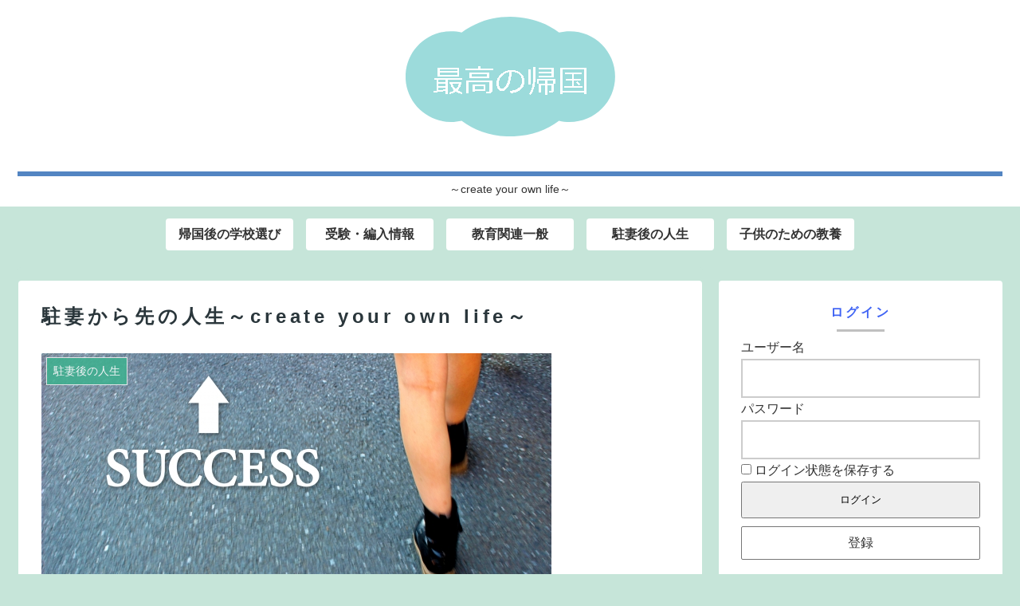

--- FILE ---
content_type: text/html; charset=UTF-8
request_url: https://saikou-kikoku.com/chuduma-sonogo/
body_size: 16575
content:
<!doctype html>
<html lang="ja">

<head>
    <!-- Global site tag (gtag.js) - Google Analytics -->
  <script async src="https://www.googletagmanager.com/gtag/js?id=UA-125876803-1"></script>
  <script>
    window.dataLayer = window.dataLayer || [];
    function gtag(){dataLayer.push(arguments);}
    gtag('js', new Date());

    gtag('config', 'UA-125876803-1');
  </script>
  <!-- /Global site tag (gtag.js) - Google Analytics -->
  
  
<meta charset="utf-8">
<!-- Google Search Console -->
<meta name="google-site-verification" content="9c7sIq32AhSwIhYqnphlLEzMmgX_0GTcuuyQieRTqFo" />
<!-- /Google Search Console -->

<meta http-equiv="X-UA-Compatible" content="IE=edge">

<meta name="HandheldFriendly" content="True">
<meta name="MobileOptimized" content="320">
<meta name="viewport" content="width=device-width, initial-scale=1"/>

<!-- Google Auto AdSense -->
<script>
  (adsbygoogle = window.adsbygoogle || []).push({
    google_ad_client: "",
    enable_page_level_ads: true
  });
</script>
<!-- End Google Auto AdSense -->


<title>駐妻から先の人生～create your own life～  |  最高の帰国</title>
<link rel='dns-prefetch' href='//cdnjs.cloudflare.com' />
<link rel='dns-prefetch' href='//b.st-hatena.com' />
<link rel='dns-prefetch' href='//maxcdn.bootstrapcdn.com' />
<link rel='dns-prefetch' href='//s.w.org' />
<link rel="alternate" type="application/rss+xml" title="最高の帰国 &raquo; フィード" href="https://saikou-kikoku.com/feed/" />
<link rel="alternate" type="application/rss+xml" title="最高の帰国 &raquo; コメントフィード" href="https://saikou-kikoku.com/comments/feed/" />
<link rel="alternate" type="application/rss+xml" title="最高の帰国 &raquo; 駐妻から先の人生～create your own life～ のコメントのフィード" href="https://saikou-kikoku.com/chuduma-sonogo/feed/" />
<!-- managing ads with Advanced Ads – https://wpadvancedads.com/ --><script>
					advanced_ads_ready=function(){var fns=[],listener,doc=typeof document==="object"&&document,hack=doc&&doc.documentElement.doScroll,domContentLoaded="DOMContentLoaded",loaded=doc&&(hack?/^loaded|^c/:/^loaded|^i|^c/).test(doc.readyState);if(!loaded&&doc){listener=function(){doc.removeEventListener(domContentLoaded,listener);window.removeEventListener("load",listener);loaded=1;while(listener=fns.shift())listener()};doc.addEventListener(domContentLoaded,listener);window.addEventListener("load",listener)}return function(fn){loaded?setTimeout(fn,0):fns.push(fn)}}();
			</script><link rel='stylesheet' id='cocoon-style-css'  href='https://saikou-kikoku.com/wp-content/themes/cocoon-master/style.css?ver=5.4.18&#038;fver=20190110053150' media='all' />
<link rel='stylesheet' id='font-awesome-style-css'  href='https://maxcdn.bootstrapcdn.com/font-awesome/4.7.0/css/font-awesome.min.css?ver=5.4.18' media='all' />
<link rel='stylesheet' id='icomoon-style-css'  href='https://saikou-kikoku.com/wp-content/themes/cocoon-master/webfonts/icomoon/style.css?ver=5.4.18&#038;fver=20190110053150' media='all' />
<link rel='stylesheet' id='baguettebox-style-css'  href='https://saikou-kikoku.com/wp-content/themes/cocoon-master/plugins/baguettebox/dist/baguetteBox.min.css?ver=5.4.18&#038;fver=20190110053150' media='all' />
<link rel='stylesheet' id='slick-theme-style-css'  href='https://saikou-kikoku.com/wp-content/themes/cocoon-master/plugins/slick/slick-theme.css?ver=5.4.18&#038;fver=20190110053150' media='all' />
<link rel='stylesheet' id='cocoon-skin-style-css'  href='https://saikou-kikoku.com/wp-content/themes/cocoon-master/skins/skin-ganchan12/style.css?ver=5.4.18&#038;fver=20190110053150' media='all' />
<style id='cocoon-skin-style-inline-css'>
@media screen and (max-width:480px){.page-body{font-size:14px}}.appeal{background-image:url(https://saikou-kikoku.com/wp-content/uploads/2018/10/2018-10-22_10h10_10.png)}.appeal .appeal-in{min-height:200px}.main{width:860px}.sidebar{width:356px}@media screen and (max-width:1242px){ .wrap{width:auto}.main,.sidebar,.sidebar-left .main,.sidebar-left .sidebar{margin:0 .5%}.main{width:67%}.sidebar{padding:0 10px;width:30%}.entry-card-thumb{width:38%}.entry-card-content{margin-left:40%}}body::after{content:url(https://saikou-kikoku.com/wp-content/themes/cocoon-master/lib/analytics/access.php?post_id=517&post_type=post);visibility:hidden;position:absolute;bottom:0;right:0;width:1px;height:1px;overflow:hidden} #toc-checkbox{display:none}.toc-content{visibility:hidden;  height:0;opacity:.2;transition:all .5s ease-out}#toc-checkbox:checked~.toc-content{ visibility:visible;padding-top:.6em;height:100%;opacity:1}.toc-title::after{content:'[開く]';margin-left:.5em;cursor:pointer;font-size:.8em}.toc-title:hover::after{text-decoration:underline}#toc-checkbox:checked+.toc-title::after{content:'[閉じる]'}
</style>
<link rel='stylesheet' id='cocoon-child-style-css'  href='https://saikou-kikoku.com/wp-content/themes/cocoon-child-master/style.css?ver=5.4.18&#038;fver=20181022013741' media='all' />
<link rel='stylesheet' id='wp-block-library-css'  href='https://saikou-kikoku.com/wp-includes/css/dist/block-library/style.min.css?ver=5.4.18&#038;fver=20200717062738' media='all' />
<link rel='stylesheet' id='bbp-default-css'  href='https://saikou-kikoku.com/wp-content/plugins/bbpress/templates/default/css/bbpress.css?ver=2.5.14-6684&#038;fver=20180707045625' media='screen' />
<link rel='stylesheet' id='dashicons-css'  href='https://saikou-kikoku.com/wp-includes/css/dashicons.min.css?ver=5.4.18&#038;fver=20210415035702' media='all' />
<link rel='stylesheet' id='bp-nouveau-css'  href='https://saikou-kikoku.com/wp-content/plugins/buddypress/bp-templates/bp-nouveau/css/buddypress.min.css?ver=4.1.0&#038;fver=20190110053041' media='screen' />
<link rel='stylesheet' id='contact-form-7-css'  href='https://saikou-kikoku.com/wp-content/plugins/contact-form-7/includes/css/styles.css?ver=5.1.1&#038;fver=20190110053044' media='all' />
<script src='https://saikou-kikoku.com/wp-includes/js/jquery/jquery.js?ver=1.12.4-wp&#038;fver=20200717062739'></script>
<script src='//cdnjs.cloudflare.com/ajax/libs/jquery-migrate/1.4.1/jquery-migrate.min.js?ver=1.4.1'></script>
<script src='https://saikou-kikoku.com/wp-content/plugins/buddypress/bp-core/js/widget-members.min.js?ver=4.1.0&#038;fver=20190110053041'></script>
<script src='https://saikou-kikoku.com/wp-content/plugins/buddypress/bp-core/js/jquery-query.min.js?ver=4.1.0&#038;fver=20190110053041'></script>
<script src='https://saikou-kikoku.com/wp-content/plugins/buddypress/bp-core/js/vendor/jquery-cookie.min.js?ver=4.1.0&#038;fver=20190110053041'></script>
<script src='https://saikou-kikoku.com/wp-content/plugins/buddypress/bp-core/js/vendor/jquery-scroll-to.min.js?ver=4.1.0&#038;fver=20190110053041'></script>
<script src='https://saikou-kikoku.com/wp-content/plugins/treeview-on-contents/js/jquery.treeview.js?ver=0.1.8&#038;fver=20180704043320'></script>
<link rel='shortlink' href='https://saikou-kikoku.com/?p=517' />

	<script>var ajaxurl = 'https://saikou-kikoku.com/wp-admin/admin-ajax.php';</script>

<script>
jQuery(document).ready(function() {});</script>
<!-- Cocoon site icon -->
<link rel="icon" href="https://saikou-kikoku.com/wp-content/themes/cocoon-master/images/site-icon32x32.png" sizes="32x32" />
<link rel="icon" href="https://saikou-kikoku.com/wp-content/themes/cocoon-master/images/site-icon192x192.png" sizes="192x192" />
<link rel="apple-touch-icon" href="https://saikou-kikoku.com/wp-content/themes/cocoon-master/images/site-icon180x180.png" />
<meta name="msapplication-TileImage" content="https://saikou-kikoku.com/wp-content/themes/cocoon-master/images/site-icon270x270.png" />
<!-- Cocoon canonical -->
<link rel="canonical" href="https://saikou-kikoku.com/chuduma-sonogo/">
<!-- Cocoon meta description -->
<meta name="description" content="帯同という人生の転機（帯同者は”妻”に限りませんがここでは便宜上帯同者を”駐妻”と表現しています。）海外転勤という家族にとっての大きな出来事。各人の置かれた状況はそれぞれですが駐在する本人よりも帯同する家族の方が人生ががらっと変わるのではな">
<!-- Cocoon meta keywords -->
<meta name="keywords" content="駐妻後の人生">
<!-- Cocoon JSON-LD -->
<script type="application/ld+json">
{
  "@context": "https://schema.org",
  "@type": "Article",
  "mainEntityOfPage":{
    "@type":"WebPage",
    "@id":"https://saikou-kikoku.com/chuduma-sonogo/"
  },
  "headline": "駐妻から先の人生～create your own life～",
  "image": {
    "@type": "ImageObject",
    "url": "https://saikou-kikoku.com/wp-content/uploads/2018/09/6f394efbdac3eec295b77f0faeb90a9b_s.jpg",
    "width": 696,
    "height": 464
  },
  "datePublished": "2018-09-04T13:21:56+09:00",
  "dateModified": "2018-09-05T02:39:02+09:00",
  "author": {
    "@type": "Person",
    "name": "kikko"
  },
  "publisher": {
    "@type": "Organization",
    "name": "最高の帰国",
    "logo": {
      "@type": "ImageObject",
      "url": "https://saikou-kikoku.com/wp-content/themes/cocoon-master/images/no-amp-logo.png",
      "width": 206,
      "height": 60
    }
  },
  "description": "帯同という人生の転機（帯同者は”妻”に限りませんがここでは便宜上帯同者を”駐妻”と表現しています。）海外転勤という家族にとっての大きな出来事。各人の置かれた状況はそれぞれですが駐在する本人よりも帯同する家族の方が人生ががらっと変わるのではな…"
}
</script><!-- OGP -->
<meta property="og:type" content="article">
<meta property="og:description" content="帯同という人生の転機（帯同者は”妻”に限りませんがここでは便宜上帯同者を”駐妻”と表現しています。）海外転勤という家族にとっての大きな出来事。各人の置かれた状況はそれぞれですが駐在する本人よりも帯同する家族の方が人生ががらっと変わるのではな">
<meta property="og:title" content="駐妻から先の人生～create your own life～">
<meta property="og:url" content="https://saikou-kikoku.com/chuduma-sonogo/">
<meta property="og:image" content="https://saikou-kikoku.com/wp-content/uploads/2018/09/6f394efbdac3eec295b77f0faeb90a9b_s.jpg">
<meta property="og:site_name" content="最高の帰国">
<meta property="og:locale" content="ja_JP">
<meta property="article:published_time" content="2018-09-04T13:21:56+09:00" />
<meta property="article:modified_time" content="2018-09-05T02:39:02+09:00" />
<meta property="article:section" content="駐妻後の人生">
<!-- /OGP -->
<!-- Twitter Card -->
<meta name="twitter:card" content="summary">
<meta name="twitter:description" content="帯同という人生の転機（帯同者は”妻”に限りませんがここでは便宜上帯同者を”駐妻”と表現しています。）海外転勤という家族にとっての大きな出来事。各人の置かれた状況はそれぞれですが駐在する本人よりも帯同する家族の方が人生ががらっと変わるのではな">
<meta name="twitter:title" content="駐妻から先の人生～create your own life～">
<meta name="twitter:url" content="https://saikou-kikoku.com/chuduma-sonogo/">
<meta name="twitter:image" content="https://saikou-kikoku.com/wp-content/uploads/2018/09/6f394efbdac3eec295b77f0faeb90a9b_s.jpg">
<meta name="twitter:domain" content="saikou-kikoku.com">
<!-- /Twitter Card -->
<style>.recentcomments a{display:inline !important;padding:0 !important;margin:0 !important;}</style>



<script async src="//pagead2.googlesyndication.com/pagead/js/adsbygoogle.js"></script>
<script>
  (adsbygoogle = window.adsbygoogle || []).push({
    google_ad_client: "ca-pub-5072239261204421",
    enable_page_level_ads: true
  });
</script></head>

<body class="bp-nouveau post-template-default single single-post postid-517 single-format-standard public-page page-body categoryid-27 ff-meiryo fz-16px fw-400 hlt-center-logo-wrap ect-vertical-card-3-wrap rect-entry-card-wrap no-scrollable-sidebar no-scrollable-main sidebar-right mblt-slide-in author-admin no-carousel mobile-button-slide-in no-mobile-sidebar no-js" itemscope itemtype="https://schema.org/WebPage">




<div id="container" class="container cf">
  <div id="header-container" class="header-container">
  <div class="header-container-in hlt-center-logo cl-slim">
    <header id="header" class="header cf" itemscope itemtype="https://schema.org/WPHeader">

      <div id="header-in" class="header-in wrap cf" itemscope itemtype="https://schema.org/WebSite">

        
        <div class="logo logo-header logo-image"><a href="https://saikou-kikoku.com" class="site-name site-name-text-link" itemprop="url"><span class="site-name-text" itemprop="name about"><img class="site-logo-image" src="https://saikou-kikoku.com/wp-content/uploads/2018/11/2018-11-05_13h35_02.png" alt="最高の帰国"></span></a></div>
        <div class="tagline" itemprop="alternativeHeadline">～create your own life～</div>

      </div>

    </header>

    <!-- Navigation -->
<nav id="navi" class="navi cf" itemscope itemtype="https://schema.org/SiteNavigationElement">
  <div id="navi-in" class="navi-in wrap cf">
    <ul id="menu-%e3%83%88%e3%83%83%e3%83%97%e3%83%a1%e3%83%8b%e3%83%a5%e3%83%bc" class="menu-header"><li id="menu-item-558" class="menu-item menu-item-type-taxonomy menu-item-object-category"><a href="https://saikou-kikoku.com/category/kikoku-gakkouerabi/"><div class="caption-wrap"><div class="item-label">帰国後の学校選び</div></div></a></li>
<li id="menu-item-557" class="menu-item menu-item-type-taxonomy menu-item-object-category"><a href="https://saikou-kikoku.com/category/jyuken-hennyu/"><div class="caption-wrap"><div class="item-label">受験・編入情報</div></div></a></li>
<li id="menu-item-369" class="menu-item menu-item-type-taxonomy menu-item-object-category"><a href="https://saikou-kikoku.com/category/sijyo-kyouiku/"><div class="caption-wrap"><div class="item-label">教育関連一般</div></div></a></li>
<li id="menu-item-523" class="menu-item menu-item-type-taxonomy menu-item-object-category current-post-ancestor current-menu-parent current-post-parent"><a href="https://saikou-kikoku.com/category/chuuduma-career/"><div class="caption-wrap"><div class="item-label">駐妻後の人生</div></div></a></li>
<li id="menu-item-797" class="menu-item menu-item-type-taxonomy menu-item-object-category"><a href="https://saikou-kikoku.com/category/kodomo-kyouyou/"><div class="caption-wrap"><div class="item-label">子供のための教養</div></div></a></li>
</ul>      </div><!-- /#navi-in -->
</nav>
<!-- /Navigation -->  </div><!-- /.header-container-in -->
</div><!-- /.header-container -->
  
  
  
  
  
  
  <div id="content" class="content cf">

    <div id="content-in" class="content-in wrap cf">

        <main id="main" class="main" itemscope itemtype="https://schema.org/Blog">

<article id="post-517" class="article post-517 post type-post status-publish format-standard has-post-thumbnail hentry category-chuuduma-career-post" itemscope="itemscope" itemprop="blogPost" itemtype="https://schema.org/BlogPosting">
  
      
      
      <header class="article-header entry-header">
        <h1 class="entry-title" itemprop="headline">
          駐妻から先の人生～create your own life～        </h1>

        
        
        <div class="eye-catch-wrap">
<figure class="eye-catch" itemprop="image" itemscope itemtype="https://schema.org/ImageObject">
  <img width="640" height="427" src="https://saikou-kikoku.com/wp-content/uploads/2018/09/6f394efbdac3eec295b77f0faeb90a9b_s.jpg" class="attachment-640x427 size-640x427 eye-catch-image wp-post-image" alt="" srcset="https://saikou-kikoku.com/wp-content/uploads/2018/09/6f394efbdac3eec295b77f0faeb90a9b_s.jpg 640w, https://saikou-kikoku.com/wp-content/uploads/2018/09/6f394efbdac3eec295b77f0faeb90a9b_s-300x200.jpg 300w, https://saikou-kikoku.com/wp-content/uploads/2018/09/6f394efbdac3eec295b77f0faeb90a9b_s-250x167.jpg 250w" sizes="(max-width: 640px) 100vw, 640px" />  <meta itemprop="url" content="https://saikou-kikoku.com/wp-content/uploads/2018/09/6f394efbdac3eec295b77f0faeb90a9b_s.jpg">
  <meta itemprop="width" content="640">
  <meta itemprop="height" content="427">
  <span class="cat-label cat-label-27">駐妻後の人生</span></figure>
</div>

        <div class="sns-share ss-col-6 ss-high-and-low-lc bc-brand-color sbc-hide ss-top">
  
  <div class="sns-share-buttons sns-buttons">
          <a href="https://twitter.com/intent/tweet?text=%E9%A7%90%E5%A6%BB%E3%81%8B%E3%82%89%E5%85%88%E3%81%AE%E4%BA%BA%E7%94%9F%EF%BD%9Ecreate+your+own+life%EF%BD%9E&amp;url=https%3A%2F%2Fsaikou-kikoku.com%2Fchuduma-sonogo%2F" class="share-button twitter-button twitter-share-button-sq" target="blank" rel="nofollow"><span class="social-icon icon-twitter"></span><span class="button-caption">Twitter</span><span class="share-count twitter-share-count"></span></a>
    
          <a href="//www.facebook.com/sharer/sharer.php?u=https%3A%2F%2Fsaikou-kikoku.com%2Fchuduma-sonogo%2F&amp;t=%E9%A7%90%E5%A6%BB%E3%81%8B%E3%82%89%E5%85%88%E3%81%AE%E4%BA%BA%E7%94%9F%EF%BD%9Ecreate+your+own+life%EF%BD%9E" class="share-button facebook-button facebook-share-button-sq" target="blank" rel="nofollow"><span class="social-icon icon-facebook"></span><span class="button-caption">Facebook</span><span class="share-count facebook-share-count"></span></a>
    
          <a href="//b.hatena.ne.jp/entry/s/saikou-kikoku.com/chuduma-sonogo/" class="share-button hatebu-button hatena-bookmark-button hatebu-share-button-sq" data-hatena-bookmark-layout="simple" title="駐妻から先の人生～create your own life～" target="blank" rel="nofollow"><span class="social-icon icon-hatena"></span><span class="button-caption">はてブ</span><span class="share-count hatebu-share-count"></span></a>
    
          <a href="//plus.google.com/share?url=https%3A%2F%2Fsaikou-kikoku.com%2Fchuduma-sonogo%2F" onclick="javascript:window.open(this.href, '', 'menubar=no,toolbar=no,resizable=yes,scrollbars=yes,height=600,width=600');return false;" class="share-button google-plus-button google-plus-share-button-sq" target="blank" rel="nofollow"><span class="social-icon icon-googleplus"></span><span class="button-caption">Google+</span><span class="share-count googleplus-share-count"></span></a>
    
          <a href="//getpocket.com/edit?url=https://saikou-kikoku.com/chuduma-sonogo/" class="share-button pocket-button pocket-share-button-sq" target="blank" rel="nofollow"><span class="social-icon icon-pocket"></span><span class="button-caption">Pocket</span><span class="share-count pocket-share-count"></span></a>
    
          <a href="//timeline.line.me/social-plugin/share?url=https%3A%2F%2Fsaikou-kikoku.com%2Fchuduma-sonogo%2F" class="share-button line-button line-share-button-sq" target="_blank" rel="nofollow"><span class="social-icon icon-line"></span><span class="button-caption">LINE</span><span class="share-count line-share-count"></span></a>
    
    
    
  </div><!-- /.sns-share-buttons -->

</div><!-- /.sns-share -->


        <div class="date-tags">
  <span class="post-date"><time class="entry-date date published" datetime="2018-09-04T13:21:56+09:00" itemprop="datePublished">2018.09.04</time></span><span class="post-update"><time class="entry-date date updated" datetime="2018-09-05T02:39:02+09:00" itemprop="dateModified">2018.09.05</time></span>
  </div>

         
        
        
      </header>

      <div class="entry-content cf" itemprop="mainEntityOfPage">
      <p>&nbsp;</p>



  <div class="toc tnt-number toc-center border-element"><input type="checkbox" id="toc-checkbox" checked><label class="toc-title" for="toc-checkbox">目次</label>
    <div class="toc-content">
    <ol class="toc-list open"><li><a href="#toc1" tabindex="0">帯同という人生の転機</a></li><li><a href="#toc2" tabindex="0">帯同者（駐妻）の今</a></li><li><a href="#toc3" tabindex="0"> 駐妻後の自分の人生を想像（創造）する</a></li></ol>
    </div>
  </div>

<h2><span id="toc1">帯同という人生の転機</span></h2>
<div>（帯同者は”妻”に限りませんがここでは便宜上帯同者を”駐妻”と表現しています。）</div>
<div></div>
<p>海外転勤という家族にとっての大きな出来事。</p>
<p>各人の置かれた状況はそれぞれですが駐在する本人よりも</p>
<p>帯同する家族の方が人生ががらっと変わるのではないでしょうか。</p>
<p>&nbsp;</p>
<p>子供は学校を変わらなければなりません。</p>
<p>もし現地校に通うのであれば言葉がまるでわからない環境にたった一人で放り込まれます。</p>
<p>文化も考え方も全て初めて触れるもの。</p>
<p>まさに青天の霹靂。</p>
<p>&nbsp;</p>
<p>帯同者は自分自身も慣れない土地でゼロから生活をスタートさせる必要があります。</p>
<p>何せ駐在者本人は多忙。</p>
<p>知り合い作りから、子供がいれば学校や医療関係などの情報収集から手続きまでやる必要があります。</p>
<p>&nbsp;</p>
<p>そして仕事をしていたら休職が認められる、もしくは駐在先でも勤務を継続できるという方以外は</p>
<p>退職しなければならない</p>
<p>何らかの形でキャリアが中断されてしまう</p>
<p>という状況になるでしょう。</p>
<p>&nbsp;</p>
<p><strong>駐在者本人は従来の仕事の延長ですが</strong></p>
<p><strong>帯同者は全てが変わります。</strong></p>
<p>&nbsp;</p>
<h2><span id="toc2">帯同者（駐妻）の今</span></h2>
<p>&nbsp;</p>
<p>”駐妻”と検索すると</p>
<p>いじめ</p>
<p>カースト</p>
<p>マウンティング</p>
<p>うつ</p>
<p>不安</p>
<p>孤独</p>
<p>・・・などというネガティブなものから</p>
<p>セレブ</p>
<p>最高</p>
<p>楽しい</p>
<p>・・・といったものまで様々なワードがヒットします</p>
<p>&nbsp;</p>
<p>実際に駐在に帯同されている方はどのように感じていらっしゃるのでしょうか？</p>
<p>住んでいる地域、所属する会社や友達付き合いの輪にもよると思います。</p>
<p>しかし、上に挙げたものはあまりピンとこないというのが筆者の感想です。</p>
<p>&nbsp;</p>
<p>現地の方との交流を積極的に図る方</p>
<p>自身の趣味や学びを深める方</p>
<p>資格を取る方</p>
<p>仕事をしている方</p>
<p>&nbsp;</p>
<p>今の時代を象徴するように帯同者の駐在期間の過ごし方も多様です。</p>
<p>&nbsp;</p>
<p>”駐妻”ーこの響きから連想される一昔前のステレオタイプのイメージ</p>
<p>優雅にランチしておしゃべりしてテニスやゴルフを楽しんで毎日楽しく暮らしている</p>
<p>というものではなくなっています。</p>
<p>&nbsp;</p>
<p>こういったワードの他にヒットした中で多く見られたのが</p>
<p>帰国後　再就職</p>
<p>仕事　仕事したい</p>
<p>留学</p>
<p>副業</p>
<p>フリーランス</p>
<p>起業</p>
<p>・・・という仕事にまつわるものでした。</p>
<p>&nbsp;</p>
<p>まさに、時代を象徴しています。</p>
<p>外国にいたとしても働きたいという希望を今は我慢する必要がないのです。</p>
<p>それは個人の能力であったり、リモートワークを可能な物とする現代の技術のおかげです。</p>
<p>労働の形は様々。</p>
<p>アイディア次第。</p>
<p>海外にいる、ということがむしろ強みになることがあるのです。</p>
<h2><span id="toc3"> 駐妻後の自分の人生を想像（創造）する</span></h2>
<p><strong>駐妻でいる時間はいつか終わります。</strong></p>
<p>&nbsp;</p>
<p>いつか日本に帰り駐在前のように、それまで海外で暮らしていたことがまるで夢だったかのように、日本での暮らしにまた馴染んでいきます。</p>
<p>&nbsp;</p>
<p>今を楽しむこと。</p>
<p>海外で生活するという稀有な時間を大切に過ごす。</p>
<p>それと同時に、自分の将来の為の種を蒔く。</p>
<p>そんなふうに駐在期間を過ごせたらその後の人生が少し変わってくるかもしれません。</p>
<p><strong>駐妻後の人生を自分の手で創り出す。</strong></p>
<p>そのお手伝いとなるような情報を提供できたら、という思いでかつて帯同の為に離職した筆者は</p>
<p>サイト作りに取り組んでいます。</p>
<p>&nbsp;</p>
<p>今後は駐在期間中にできる学び、仕事、実際に帰国された元駐妻の体験談、求人例などを</p>
<p>掲載していきたいと思っています。</p>
<p>&nbsp;</p>
<p>質問・相談、リクエストなどお気軽にお寄せください。</p>
<p>また、皆様からの情報、インタビューに応じて下さる方も大歓迎です。</p>
<p>どうぞお気軽にご連絡ください。</p>
      </div>

      
      <footer class="article-footer entry-footer">

        
        
        <div class="entry-categories-tags ctdt-two-rows">
  <div class="entry-categories"><a class="cat-link cat-link-27" href="https://saikou-kikoku.com/category/chuuduma-career/">駐妻後の人生</a></div>
  <div class="entry-tags"></div>
</div>
        
        
        
        
        <div class="sns-share ss-col-6 bc-brand-color sbc-hide ss-bottom">
      <div class="sns-share-message">シェアする</div>
  
  <div class="sns-share-buttons sns-buttons">
          <a href="https://twitter.com/intent/tweet?text=%E9%A7%90%E5%A6%BB%E3%81%8B%E3%82%89%E5%85%88%E3%81%AE%E4%BA%BA%E7%94%9F%EF%BD%9Ecreate+your+own+life%EF%BD%9E&amp;url=https%3A%2F%2Fsaikou-kikoku.com%2Fchuduma-sonogo%2F" class="share-button twitter-button twitter-share-button-sq" target="blank" rel="nofollow"><span class="social-icon icon-twitter"></span><span class="button-caption">Twitter</span><span class="share-count twitter-share-count"></span></a>
    
          <a href="//www.facebook.com/sharer/sharer.php?u=https%3A%2F%2Fsaikou-kikoku.com%2Fchuduma-sonogo%2F&amp;t=%E9%A7%90%E5%A6%BB%E3%81%8B%E3%82%89%E5%85%88%E3%81%AE%E4%BA%BA%E7%94%9F%EF%BD%9Ecreate+your+own+life%EF%BD%9E" class="share-button facebook-button facebook-share-button-sq" target="blank" rel="nofollow"><span class="social-icon icon-facebook"></span><span class="button-caption">Facebook</span><span class="share-count facebook-share-count"></span></a>
    
          <a href="//b.hatena.ne.jp/entry/s/saikou-kikoku.com/chuduma-sonogo/" class="share-button hatebu-button hatena-bookmark-button hatebu-share-button-sq" data-hatena-bookmark-layout="simple" title="駐妻から先の人生～create your own life～" target="blank" rel="nofollow"><span class="social-icon icon-hatena"></span><span class="button-caption">はてブ</span><span class="share-count hatebu-share-count"></span></a>
    
          <a href="//plus.google.com/share?url=https%3A%2F%2Fsaikou-kikoku.com%2Fchuduma-sonogo%2F" onclick="javascript:window.open(this.href, '', 'menubar=no,toolbar=no,resizable=yes,scrollbars=yes,height=600,width=600');return false;" class="share-button google-plus-button google-plus-share-button-sq" target="blank" rel="nofollow"><span class="social-icon icon-googleplus"></span><span class="button-caption">Google+</span><span class="share-count googleplus-share-count"></span></a>
    
          <a href="//getpocket.com/edit?url=https://saikou-kikoku.com/chuduma-sonogo/" class="share-button pocket-button pocket-share-button-sq" target="blank" rel="nofollow"><span class="social-icon icon-pocket"></span><span class="button-caption">Pocket</span><span class="share-count pocket-share-count"></span></a>
    
          <a href="//timeline.line.me/social-plugin/share?url=https%3A%2F%2Fsaikou-kikoku.com%2Fchuduma-sonogo%2F" class="share-button line-button line-share-button-sq" target="_blank" rel="nofollow"><span class="social-icon icon-line"></span><span class="button-caption">LINE</span><span class="share-count line-share-count"></span></a>
    
    
    
  </div><!-- /.sns-share-buttons -->

</div><!-- /.sns-share -->

        
        
        
        
        <div class="footer-meta">
  <div class="author-info">
    <a href="https://saikou-kikoku.com/author/kikko/" class="author-link">
      <span class="post-author vcard author" itemprop="editor author creator copyrightHolder" itemscope itemtype="https://schema.org/Person">
        <span class="author-name fn" itemprop="name">kikko</span>
      </span>
    </a>
  </div>
</div>
        <!-- publisher設定 -->
                <div class="publisher" itemprop="publisher" itemscope itemtype="https://schema.org/Organization">
            <div itemprop="logo" itemscope itemtype="https://schema.org/ImageObject">
              <img src="https://saikou-kikoku.com/wp-content/themes/cocoon-master/images/no-amp-logo.png" width="206" height="60" alt="">
              <meta itemprop="url" content="https://saikou-kikoku.com/wp-content/themes/cocoon-master/images/no-amp-logo.png">
              <meta itemprop="width" content="206">
              <meta itemprop="height" content="60">
            </div>
            <div itemprop="name">最高の帰国</div>
        </div>
      </footer>

    </article>


<div class="under-entry-content">
  <aside id="related-entries" class="related-entries rect-entry-card">
  <h2 class="related-entry-heading">
    <span class="related-entry-main-heading main-caption">
      関連記事    </span>
      </h2>
  <div class="related-list">
           <a href="https://saikou-kikoku.com/uopeople-shufu-gakusei/" class="related-entry-card-wrap a-wrap border-element cf" title="もうすぐ英語コース終了！【University of the People】主婦＋学生になって起きた変化や雑事">
<article class="related-entry-card e-card cf">

  <figure class="related-entry-card-thumb card-thumb e-card-thumb">
        <img width="160" height="90" src="https://saikou-kikoku.com/wp-content/uploads/2019/05/eng-course-160x90.jpg" class="related-entry-card-thumb-image card-thumb-image wp-post-image" alt="" srcset="https://saikou-kikoku.com/wp-content/uploads/2019/05/eng-course-160x90.jpg 160w, https://saikou-kikoku.com/wp-content/uploads/2019/05/eng-course-120x68.jpg 120w, https://saikou-kikoku.com/wp-content/uploads/2019/05/eng-course-320x180.jpg 320w, https://saikou-kikoku.com/wp-content/uploads/2019/05/eng-course-250x141.jpg 250w" sizes="(max-width: 160px) 100vw, 160px" />        <span class="cat-label cat-label-27">駐妻後の人生</span>  </figure><!-- /.related-entry-thumb -->

  <div class="related-entry-card-content card-content e-card-content">
    <h3 class="related-entry-card-title card-title e-card-title">
      もうすぐ英語コース終了！【University of the People】主婦＋学生になって起きた変化や雑事    </h3>
        <div class="related-entry-card-snippet card-snippet e-card-snippet">
      全9週間の英語コースも残すところあと一週間＋最終試験となりました。

長かったような短かったような。

ちょっとこの辺りでコース期間を通して感じたことなどを振り返ってみたいと思います。
コース期間を通しての自分の変化
コース開始...    </div>
        <div class="related-entry-card-meta card-meta e-card-meta">
      <div class="related-entry-card-info e-card-info">
                  <span class="post-date">2019.05.31</span>
                              </div>
    </div>

  </div><!-- /.related-entry-card-content -->



</article><!-- /.related-entry-card -->
</a><!-- /.related-entry-card-wrap -->
       <a href="https://saikou-kikoku.com/uopeople-level-nihonjin/" class="related-entry-card-wrap a-wrap border-element cf" title="【英語ネイティブでも過酷！】UoPeople　本コース開始から2週間経過してみて～どんな人に向いているのか、英語ほどほどの日本人の感想">
<article class="related-entry-card e-card cf">

  <figure class="related-entry-card-thumb card-thumb e-card-thumb">
        <img width="160" height="90" src="https://saikou-kikoku.com/wp-content/uploads/2019/07/dark-160x90.jpg" class="related-entry-card-thumb-image card-thumb-image wp-post-image" alt="" srcset="https://saikou-kikoku.com/wp-content/uploads/2019/07/dark-160x90.jpg 160w, https://saikou-kikoku.com/wp-content/uploads/2019/07/dark-120x68.jpg 120w, https://saikou-kikoku.com/wp-content/uploads/2019/07/dark-320x180.jpg 320w, https://saikou-kikoku.com/wp-content/uploads/2019/07/dark-250x141.jpg 250w" sizes="(max-width: 160px) 100vw, 160px" />        <span class="cat-label cat-label-27">駐妻後の人生</span>  </figure><!-- /.related-entry-thumb -->

  <div class="related-entry-card-content card-content e-card-content">
    <h3 class="related-entry-card-title card-title e-card-title">
      【英語ネイティブでも過酷！】UoPeople　本コース開始から2週間経過してみて～どんな人に向いているのか、英語ほどほどの日本人の感想    </h3>
        <div class="related-entry-card-snippet card-snippet e-card-snippet">
      少し更新が途絶えてしまいました。

というのも現在受講しているUoPeopleの本コースが始まり、課題がものすごく大変で毎日深夜まで勉強している為です。

英語のコースを受けてなんだか少し自信がついてしまったものだから本コースも何と...    </div>
        <div class="related-entry-card-meta card-meta e-card-meta">
      <div class="related-entry-card-info e-card-info">
                  <span class="post-date">2019.07.07</span>
                              </div>
    </div>

  </div><!-- /.related-entry-card-content -->



</article><!-- /.related-entry-card -->
</a><!-- /.related-entry-card-wrap -->
       <a href="https://saikou-kikoku.com/chuzuma-benkyou/" class="related-entry-card-wrap a-wrap border-element cf" title="駐妻も勉強&#x2049;もう一度大学生&#x2049;">
<article class="related-entry-card e-card cf">

  <figure class="related-entry-card-thumb card-thumb e-card-thumb">
        <img width="160" height="90" src="https://saikou-kikoku.com/wp-content/uploads/2018/10/rawpixel-715687-unsplash-2-160x90.jpg" class="related-entry-card-thumb-image card-thumb-image wp-post-image" alt="" srcset="https://saikou-kikoku.com/wp-content/uploads/2018/10/rawpixel-715687-unsplash-2-160x90.jpg 160w, https://saikou-kikoku.com/wp-content/uploads/2018/10/rawpixel-715687-unsplash-2-120x67.jpg 120w, https://saikou-kikoku.com/wp-content/uploads/2018/10/rawpixel-715687-unsplash-2-320x180.jpg 320w, https://saikou-kikoku.com/wp-content/uploads/2018/10/rawpixel-715687-unsplash-2-250x141.jpg 250w" sizes="(max-width: 160px) 100vw, 160px" />        <span class="cat-label cat-label-27">駐妻後の人生</span>  </figure><!-- /.related-entry-thumb -->

  <div class="related-entry-card-content card-content e-card-content">
    <h3 class="related-entry-card-title card-title e-card-title">
      駐妻も勉強&#x2049;もう一度大学生&#x2049;    </h3>
        <div class="related-entry-card-snippet card-snippet e-card-snippet">
      駐在中で時間のある方。

何をして過ごされていますか？

家事・子供の送迎や習い事・自身の趣味の時間・友人との時間

様々あると思います。そして不思議なほど一日があっという間にすぎていませんか？

え！もうクリスマスなの&amp;#...    </div>
        <div class="related-entry-card-meta card-meta e-card-meta">
      <div class="related-entry-card-info e-card-info">
                  <span class="post-date">2018.10.26</span>
                              </div>
    </div>

  </div><!-- /.related-entry-card-content -->



</article><!-- /.related-entry-card -->
</a><!-- /.related-entry-card-wrap -->
       <a href="https://saikou-kikoku.com/university-of-the-people-blog-kansou/" class="related-entry-card-wrap a-wrap border-element cf" title="【コース修了率○○％&#x203c;】University of the People オンライン大学・本コース第一弾を乗り越えてみた実感と感想">
<article class="related-entry-card e-card cf">

  <figure class="related-entry-card-thumb card-thumb e-card-thumb">
        <img width="160" height="90" src="https://saikou-kikoku.com/wp-content/uploads/2019/08/wil-stewart-UErWoQEoMrc-unsplash-160x90.jpg" class="related-entry-card-thumb-image card-thumb-image wp-post-image" alt="" srcset="https://saikou-kikoku.com/wp-content/uploads/2019/08/wil-stewart-UErWoQEoMrc-unsplash-160x90.jpg 160w, https://saikou-kikoku.com/wp-content/uploads/2019/08/wil-stewart-UErWoQEoMrc-unsplash-120x68.jpg 120w, https://saikou-kikoku.com/wp-content/uploads/2019/08/wil-stewart-UErWoQEoMrc-unsplash-320x180.jpg 320w, https://saikou-kikoku.com/wp-content/uploads/2019/08/wil-stewart-UErWoQEoMrc-unsplash-250x141.jpg 250w" sizes="(max-width: 160px) 100vw, 160px" />        <span class="cat-label cat-label-27">駐妻後の人生</span>  </figure><!-- /.related-entry-thumb -->

  <div class="related-entry-card-content card-content e-card-content">
    <h3 class="related-entry-card-title card-title e-card-title">
      【コース修了率○○％&#x203c;】University of the People オンライン大学・本コース第一弾を乗り越えてみた実感と感想    </h3>
        <div class="related-entry-card-snippet card-snippet e-card-snippet">
      なんとか無事に単位を取得することができました。

さんざん苦労しながら取り組んだ本コース。

毎日深夜まで勉強しました。旅行中PCとテキストを持っていき夜は勉強していました。

大学で論文を書いた時以上に時間と労力を使った気がし...    </div>
        <div class="related-entry-card-meta card-meta e-card-meta">
      <div class="related-entry-card-info e-card-info">
                  <span class="post-date">2019.08.28</span>
                              </div>
    </div>

  </div><!-- /.related-entry-card-content -->



</article><!-- /.related-entry-card -->
</a><!-- /.related-entry-card-wrap -->
       <a href="https://saikou-kikoku.com/uopeople-blog/" class="related-entry-card-wrap a-wrap border-element cf" title="いつの間にか【大学院生になりました】University of the People">
<article class="related-entry-card e-card cf">

  <figure class="related-entry-card-thumb card-thumb e-card-thumb">
        <img width="160" height="90" src="https://saikou-kikoku.com/wp-content/uploads/2019/04/uopblog-160x90.jpg" class="related-entry-card-thumb-image card-thumb-image wp-post-image" alt="" srcset="https://saikou-kikoku.com/wp-content/uploads/2019/04/uopblog-160x90.jpg 160w, https://saikou-kikoku.com/wp-content/uploads/2019/04/uopblog-120x68.jpg 120w, https://saikou-kikoku.com/wp-content/uploads/2019/04/uopblog-320x180.jpg 320w, https://saikou-kikoku.com/wp-content/uploads/2019/04/uopblog-250x141.jpg 250w" sizes="(max-width: 160px) 100vw, 160px" />        <span class="cat-label cat-label-27">駐妻後の人生</span>  </figure><!-- /.related-entry-thumb -->

  <div class="related-entry-card-content card-content e-card-content">
    <h3 class="related-entry-card-title card-title e-card-title">
      いつの間にか【大学院生になりました】University of the People    </h3>
        <div class="related-entry-card-snippet card-snippet e-card-snippet">
      以前にこちらの記事にてご紹介しましたUniversity of the People、ご紹介するにとどまらず勢い余って自分が申し込んでしまいました(;&#039;∀&#039;)



そして現在3週間のオリエンテーションを終えて英語のコースが始まり2...    </div>
        <div class="related-entry-card-meta card-meta e-card-meta">
      <div class="related-entry-card-info e-card-info">
                  <span class="post-date">2019.04.19</span>
                              </div>
    </div>

  </div><!-- /.related-entry-card-content -->



</article><!-- /.related-entry-card -->
</a><!-- /.related-entry-card-wrap -->
       <a href="https://saikou-kikoku.com/%e4%b8%96%e7%95%8c%e5%90%84%e5%9b%bd%e3%81%8b%e3%82%89%e6%9d%a5%e3%81%9f%e3%81%9f%e3%81%8f%e3%81%be%e3%81%97%e3%81%84%e9%a7%90%e5%a6%bb%ef%bc%8f%e3%83%9e%e3%83%9e%e3%81%9f%e3%81%a1%e3%82%92%e8%a6%8b/" class="related-entry-card-wrap a-wrap border-element cf" title="世界各国から来たたくましい駐妻／ママたちを見て思う事">
<article class="related-entry-card e-card cf">

  <figure class="related-entry-card-thumb card-thumb e-card-thumb">
        <img width="160" height="90" src="https://saikou-kikoku.com/wp-content/uploads/2019/01/tulip2-160x90.jpg" class="related-entry-card-thumb-image card-thumb-image wp-post-image" alt="" srcset="https://saikou-kikoku.com/wp-content/uploads/2019/01/tulip2-160x90.jpg 160w, https://saikou-kikoku.com/wp-content/uploads/2019/01/tulip2-300x168.jpg 300w, https://saikou-kikoku.com/wp-content/uploads/2019/01/tulip2-120x68.jpg 120w, https://saikou-kikoku.com/wp-content/uploads/2019/01/tulip2-320x180.jpg 320w, https://saikou-kikoku.com/wp-content/uploads/2019/01/tulip2-250x141.jpg 250w, https://saikou-kikoku.com/wp-content/uploads/2019/01/tulip2.jpg 666w" sizes="(max-width: 160px) 100vw, 160px" />        <span class="cat-label cat-label-27">駐妻後の人生</span>  </figure><!-- /.related-entry-thumb -->

  <div class="related-entry-card-content card-content e-card-content">
    <h3 class="related-entry-card-title card-title e-card-title">
      世界各国から来たたくましい駐妻／ママたちを見て思う事    </h3>
        <div class="related-entry-card-snippet card-snippet e-card-snippet">
      今回の記事は筆者の個人的な話になりますが、もしよろしければお付き合いください。
世界から集まったママたちの実態
筆者の周りには世界各国様々な場所から来た人たちが多くいます。移住している人もいますし、同じように駐在できている人たちもいます...    </div>
        <div class="related-entry-card-meta card-meta e-card-meta">
      <div class="related-entry-card-info e-card-info">
                  <span class="post-date">2019.01.11</span>
                              </div>
    </div>

  </div><!-- /.related-entry-card-content -->



</article><!-- /.related-entry-card -->
</a><!-- /.related-entry-card-wrap -->
  
    </div>
</aside>

  
  
  <div id="pager-post-navi" class="pager-post-navi post-navi-default cf">
<a href="https://saikou-kikoku.com/taiken-nyugaku/" title="する？しない？してほしくない？迷惑？一時帰国中の体験入学、どうしよう" class="prev-post a-wrap border-element cf">
        <figure class="prev-post-thumb card-thumb"><img width="120" height="67" src="https://saikou-kikoku.com/wp-content/uploads/2018/07/gakkou-gazou-1-120x67.jpg" class="attachment-thumb120 size-thumb120 wp-post-image" alt="" srcset="https://saikou-kikoku.com/wp-content/uploads/2018/07/gakkou-gazou-1-120x67.jpg 120w, https://saikou-kikoku.com/wp-content/uploads/2018/07/gakkou-gazou-1-250x141.jpg 250w, https://saikou-kikoku.com/wp-content/uploads/2018/07/gakkou-gazou-1-160x90.jpg 160w, https://saikou-kikoku.com/wp-content/uploads/2018/07/gakkou-gazou-1-320x180.jpg 320w" sizes="(max-width: 120px) 100vw, 120px" /></figure>
        <div class="prev-post-title">する？しない？してほしくない？迷惑？一時帰国中の体験入学、どうしよう</div></a><a href="https://saikou-kikoku.com/ib-baccalaureate/" title="”IB（International Baccalaureate)”バカロレアに興味はありますか？ーその教育内容や資格とは" class="next-post a-wrap cf">
        <figure class="next-post-thumb card-thumb">
        <img width="120" height="67" src="https://saikou-kikoku.com/wp-content/uploads/2018/09/バカロレア-120x67.jpg" class="attachment-thumb120 size-thumb120 wp-post-image" alt="" srcset="https://saikou-kikoku.com/wp-content/uploads/2018/09/バカロレア-120x67.jpg 120w, https://saikou-kikoku.com/wp-content/uploads/2018/09/バカロレア-250x141.jpg 250w, https://saikou-kikoku.com/wp-content/uploads/2018/09/バカロレア-160x90.jpg 160w, https://saikou-kikoku.com/wp-content/uploads/2018/09/バカロレア-320x180.jpg 320w" sizes="(max-width: 120px) 100vw, 120px" /></figure>
<div class="next-post-title">”IB（International Baccalaureate)”バカロレアに興味はありますか？ーその教育内容や資格とは</div></a></div><!-- /.pager-post-navi -->

  <!-- comment area -->
<div id="comment-area" class="comment-area">
  <section class="comment-list">
    <h2 id="comments" class="comment-title">
      コメント          </h2>

      </section>
  <aside class="comment-form">	<div id="respond" class="comment-respond">
		<h3 id="reply-title" class="comment-reply-title">コメントをどうぞ <small><a rel="nofollow" id="cancel-comment-reply-link" href="/chuduma-sonogo/#respond" style="display:none;">コメントをキャンセル</a></small></h3><form action="https://saikou-kikoku.com/wp-comments-post.php" method="post" id="commentform" class="comment-form"><p class="comment-notes"><span id="email-notes">メールアドレスが公開されることはありません。</span> <span class="required">*</span> が付いている欄は必須項目です</p><p class="comment-form-comment"><label for="comment">コメント</label> <textarea id="comment" name="comment" cols="45" rows="8" maxlength="65525" required="required"></textarea></p><p class="comment-form-author"><label for="author">名前 <span class="required">*</span></label> <input id="author" name="author" type="text" value="" size="30" maxlength="245" required='required' /></p>
<p class="comment-form-email"><label for="email">メール <span class="required">*</span></label> <input id="email" name="email" type="text" value="" size="30" maxlength="100" aria-describedby="email-notes" required='required' /></p>
<p class="comment-form-url"><label for="url">サイト</label> <input id="url" name="url" type="text" value="" size="30" maxlength="200" /></p>
<p class="comment-form-cookies-consent"><input id="wp-comment-cookies-consent" name="wp-comment-cookies-consent" type="checkbox" value="yes" /> <label for="wp-comment-cookies-consent">次回のコメントで使用するためブラウザーに自分の名前、メールアドレス、サイトを保存する。</label></p>
<p><img src="https://saikou-kikoku.com/wp-content/plugins/siteguard/really-simple-captcha/tmp/2127278542.png" alt="CAPTCHA"></p><p><label for="siteguard_captcha">上に表示された文字を入力してください。</label><br /><input type="text" name="siteguard_captcha" id="siteguard_captcha" class="input" value="" size="10" aria-required="true" /><input type="hidden" name="siteguard_captcha_prefix" id="siteguard_captcha_prefix" value="2127278542" /></p><p class="form-submit"><input name="submit" type="submit" id="submit" class="submit" value="コメントを送信" /> <input type='hidden' name='comment_post_ID' value='517' id='comment_post_ID' />
<input type='hidden' name='comment_parent' id='comment_parent' value='0' />
</p><p style="display: none;"><input type="hidden" id="akismet_comment_nonce" name="akismet_comment_nonce" value="70fa0955d1" /></p><p style="display: none;"><input type="hidden" id="ak_js" name="ak_js" value="181"/></p></form>	</div><!-- #respond -->
	</aside></div><!-- /.comment area -->


  
</div>

<div id="breadcrumb" class="breadcrumb breadcrumb-category sbp-main-bottom" itemscope itemtype="https://schema.org/BreadcrumbList"><div class="breadcrumb-home" itemscope itemtype="https://schema.org/ListItem" itemprop="itemListElement"><span class="fa fa-home fa-fw"></span><a href="https://saikou-kikoku.com" itemprop="item"><span itemprop="name">ホーム</span></a><meta itemprop="position" content="1" /><span class="sp"><span class="fa fa-angle-right"></span></span></div><div class="breadcrumb-item" itemscope itemtype="https://schema.org/ListItem" itemprop="itemListElement"><span class="fa fa-folder fa-fw"></span><a href="https://saikou-kikoku.com/category/chuuduma-career/" itemprop="item"><span itemprop="name">駐妻後の人生</span></a><meta itemprop="position" content="2" /></div></div><!-- /#breadcrumb -->

          </main>

        <div id="sidebar" class="sidebar nwa cf" role="complementary">

  
	<aside id="bp_core_login_widget-8" class="widget widget-sidebar widget-sidebar-standard widget_bp_core_login_widget buddypress widget"><h3 class="widget-sidebar-title widget-title">ログイン</h3>
		
			
			<form name="bp-login-form" id="bp-login-widget-form" class="standard-form" action="https://saikou-kikoku.com/login_16204" method="post">
				<label for="bp-login-widget-user-login">ユーザー名</label>
				<input type="text" name="log" id="bp-login-widget-user-login" class="input" value="" />

				<label for="bp-login-widget-user-pass">パスワード</label>
				<input type="password" name="pwd" id="bp-login-widget-user-pass" class="input" value=""  spellcheck="false" autocomplete="off" />

				<div class="forgetmenot"><label><input name="rememberme" type="checkbox" id="bp-login-widget-rememberme" value="forever" /> ログイン状態を保存する</label></div>

				<input type="submit" name="wp-submit" id="bp-login-widget-submit" value="ログイン" />

				
					<span class="bp-login-widget-register-link"><a href="https://saikou-kikoku.com/register/">登録</a></span>

				
				
			</form>

			
		</aside><aside id="pages-2" class="widget widget-sidebar widget-sidebar-standard widget_pages"><h3 class="widget-sidebar-title widget-title">固定ページ</h3>		<ul>
			<li class="page_item page-item-1475"><a href="https://saikou-kikoku.com/contact/">Contact</a></li>
<li class="page_item page-item-404"><a href="https://saikou-kikoku.com/sitemap/">サイトマップ</a></li>
<li class="page_item page-item-74"><a href="https://saikou-kikoku.com/%e5%8f%97%e9%a8%93%e3%83%bb%e7%b7%a8%e5%85%a5%e6%83%85%e5%a0%b1/">受験・編入情報</a></li>
<li class="page_item page-item-94"><a href="https://saikou-kikoku.com/%e5%b8%b0%e5%9b%bd%e3%82%92%e3%81%bf%e3%81%99%e3%81%88%e3%81%9f%e5%ad%a6%e7%bf%92/">帰国をみすえた学習</a></li>
<li class="page_item page-item-73"><a href="https://saikou-kikoku.com/kikoku-gakkou/">帰国後の学校選び</a></li>
<li class="page_item page-item-47"><a href="https://saikou-kikoku.com/%e5%bd%93%e3%82%b5%e3%82%a4%e3%83%88%e3%81%ab%e3%81%a4%e3%81%84%e3%81%a6/">当サイトについて</a></li>
<li class="page_item page-item-150"><a href="https://saikou-kikoku.com/%e8%8b%b1%e8%aa%9e%e5%8a%9b%e3%81%ae%e4%bf%9d%e6%8c%81%e3%83%bb%e5%90%91%e4%b8%8a/">英語力の保持・向上</a></li>
<li class="page_item page-item-311"><a href="https://saikou-kikoku.com/privacy-policy-2/">運営者情報・プライバシーポリシー</a></li>
<li class="page_item page-item-113"><a href="https://saikou-kikoku.com/manabi/">駐妻から先の人生～create your own life～</a></li>
		</ul>
			</aside><aside id="pc_ad-2" class="widget widget-sidebar widget-sidebar-standard widget_pc_ad"><div class="ad-area no-icon pc-ad-widget ad-vertical ad-label-visible cf" itemscope itemtype="https://schema.org/WPAdBlock">
  <div class="ad-label" itemprop="name">スポンサーリンク</div>
  <div class="ad-wrap">
    <div class="ad-responsive ad-usual"><a href="//af.moshimo.com/af/c/click?a_id=1329982&p_id=1000&pc_id=1380&pl_id=21904&url=https%3A%2F%2Fweb-camp.io%2Fwoman%2F%3Futm_source%3Dmoshimo%26utm_medium%3Daffiliate%26utm_campaign%3DWCM_Both_moshimo_affiliate_20170929" target="_blank" rel="nofollow"><img alt="" src="https://image.moshimo.com/af-img/0323/000000021904.jpg" style="border:none;"></a><img alt="" src="//i.moshimo.com/af/i/impression?a_id=1329982&p_id=1000&pc_id=1380&pl_id=21904" width="1" height="1" style="border:none;"></div>
              <div class="ad-responsive ad-additional ad-additional-vertical"></div>
      </div>

</div>

      </aside>  		<aside id="recent-posts-2" class="widget widget-sidebar widget-sidebar-standard widget_recent_entries">		<h3 class="widget-sidebar-title widget-title">最近の投稿</h3>		<ul>
											<li>
					<a href="https://saikou-kikoku.com/nihonjingakkou-hosyukou-online/">日本人学校と補習校がすごい！－休校中にも積極的なオンライン授業を実現！</a>
									</li>
											<li>
					<a href="https://saikou-kikoku.com/kyukou-online-gakusyu/">休校4週目！自主的にオンライン授業に取り組むために効果的な事とは&#x2049;</a>
									</li>
											<li>
					<a href="https://saikou-kikoku.com/eigo-freeonline-learning-forkids/">おススメ！英語の無料オンライン学習サイトを休校中ぜひ活用してみて下さい！！</a>
									</li>
											<li>
					<a href="https://saikou-kikoku.com/corona-kyukou-onlineclass/">休校で海外（駐在先）では学びの全てがオンラインにーそのメリット・デメリット</a>
									</li>
											<li>
					<a href="https://saikou-kikoku.com/kikoku-higashiyamashougakkou/">帰国子女家庭に根強い人気！目黒区東山小学校の魅力と中学校進学について</a>
									</li>
					</ul>
		</aside><aside id="pc_ad-3" class="widget widget-sidebar widget-sidebar-standard widget_pc_ad"><div class="ad-area no-icon pc-ad-widget ad-none ad-label-visible cf" itemscope itemtype="https://schema.org/WPAdBlock">
  <div class="ad-label" itemprop="name">スポンサーリンク</div>
  <div class="ad-wrap">
    <div class="ad-responsive ad-usual"><a href="//af.moshimo.com/af/c/click?a_id=1315321&p_id=1705&pc_id=3215&pl_id=24526&guid=ON" target="_blank" rel="nofollow"><img alt="" src="//image.moshimo.com/af-img/1031/000000024526.jpg" width="350" height="160" style="border:none;"></a><img alt="" src="//i.moshimo.com/af/i/impression?a_id=1315321&p_id=1705&pc_id=3215&pl_id=24526" width="1" height="1" style="border:none;"></div>
          </div>

</div>

      </aside>  <aside id="recent-comments-2" class="widget widget-sidebar widget-sidebar-standard widget_recent_comments"><h3 class="widget-sidebar-title widget-title">最近のコメント</h3><ul id="recentcomments"><li class="recentcomments"><a href="https://saikou-kikoku.com/uopeople-level-nihonjin/#comment-14">【英語ネイティブでも過酷！】UoPeople　本コース開始から2週間経過してみて～どんな人に向いているのか、英語ほどほどの日本人の感想</a> に <span class="comment-author-link">kikko</span> より</li><li class="recentcomments"><a href="https://saikou-kikoku.com/uopeople-level-nihonjin/#comment-13">【英語ネイティブでも過酷！】UoPeople　本コース開始から2週間経過してみて～どんな人に向いているのか、英語ほどほどの日本人の感想</a> に <span class="comment-author-link">鈴木</span> より</li><li class="recentcomments"><a href="https://saikou-kikoku.com/uopeople-level-nihonjin/#comment-12">【英語ネイティブでも過酷！】UoPeople　本コース開始から2週間経過してみて～どんな人に向いているのか、英語ほどほどの日本人の感想</a> に <span class="comment-author-link">kikko</span> より</li><li class="recentcomments"><a href="https://saikou-kikoku.com/uopeople-level-nihonjin/#comment-11">【英語ネイティブでも過酷！】UoPeople　本コース開始から2週間経過してみて～どんな人に向いているのか、英語ほどほどの日本人の感想</a> に <span class="comment-author-link">ゆみ</span> より</li><li class="recentcomments"><a href="https://saikou-kikoku.com/uopeople-level-nihonjin/#comment-10">【英語ネイティブでも過酷！】UoPeople　本コース開始から2週間経過してみて～どんな人に向いているのか、英語ほどほどの日本人の感想</a> に <span class="comment-author-link">kikko</span> より</li></ul></aside><aside id="archives-2" class="widget widget-sidebar widget-sidebar-standard widget_archive"><h3 class="widget-sidebar-title widget-title">アーカイブ</h3>		<ul>
				<li><a href='https://saikou-kikoku.com/2020/06/'>2020年6月</a></li>
	<li><a href='https://saikou-kikoku.com/2020/04/'>2020年4月</a></li>
	<li><a href='https://saikou-kikoku.com/2020/02/'>2020年2月</a></li>
	<li><a href='https://saikou-kikoku.com/2019/11/'>2019年11月</a></li>
	<li><a href='https://saikou-kikoku.com/2019/10/'>2019年10月</a></li>
	<li><a href='https://saikou-kikoku.com/2019/09/'>2019年9月</a></li>
	<li><a href='https://saikou-kikoku.com/2019/08/'>2019年8月</a></li>
	<li><a href='https://saikou-kikoku.com/2019/07/'>2019年7月</a></li>
	<li><a href='https://saikou-kikoku.com/2019/06/'>2019年6月</a></li>
	<li><a href='https://saikou-kikoku.com/2019/05/'>2019年5月</a></li>
	<li><a href='https://saikou-kikoku.com/2019/04/'>2019年4月</a></li>
	<li><a href='https://saikou-kikoku.com/2019/03/'>2019年3月</a></li>
	<li><a href='https://saikou-kikoku.com/2019/02/'>2019年2月</a></li>
	<li><a href='https://saikou-kikoku.com/2019/01/'>2019年1月</a></li>
	<li><a href='https://saikou-kikoku.com/2018/12/'>2018年12月</a></li>
	<li><a href='https://saikou-kikoku.com/2018/11/'>2018年11月</a></li>
	<li><a href='https://saikou-kikoku.com/2018/10/'>2018年10月</a></li>
	<li><a href='https://saikou-kikoku.com/2018/09/'>2018年9月</a></li>
	<li><a href='https://saikou-kikoku.com/2018/08/'>2018年8月</a></li>
	<li><a href='https://saikou-kikoku.com/2018/07/'>2018年7月</a></li>
	<li><a href='https://saikou-kikoku.com/2018/06/'>2018年6月</a></li>
		</ul>
			</aside><aside id="text-2" class="widget widget-sidebar widget-sidebar-standard widget_text">			<div class="textwidget"><ul>
<li><a href="https://saikou-kikoku.com/privacy-policy-2/">プライバシーポリシー</a></li>
<li><a href="https://saikou-kikoku.com/sitemap/">サイトマップ</a></li>
</ul>
<p>&nbsp;</p>
<p>当サイト内容・テキスト、画像等の無断転載及び複製を固く禁じます。</p>
</div>
		</aside>
  
  
</div>

      </div>

    </div>

    
    
    <footer id="footer" class="footer footer-container nwa" itemscope itemtype="https://schema.org/WPFooter">

      <div id="footer-in" class="footer-in wrap cf">

        
        
        <div class="footer-bottom fdt-logo fnm-text-width cf">
  <div class="footer-bottom-logo">
    <div class="logo logo-footer logo-image"><a href="https://saikou-kikoku.com" class="site-name site-name-text-link" itemprop="url"><span class="site-name-text" itemprop="name about"><img class="site-logo-image" src="https://saikou-kikoku.com/wp-content/uploads/2018/11/2018-11-05_13h35_02.png" alt="最高の帰国"></span></a></div>  </div>

  <div class="footer-bottom-content">
     <nav id="navi-footer" class="navi-footer">
  <div id="navi-footer-in" class="navi-footer-in">
      </div>
</nav>
    <div class="source-org copyright">© 2018 最高の帰国.</div>
  </div>

</div>
      </div>

    </footer>

  </div>

  <div id="go-to-top" class="go-to-top">
      <a class="go-to-top-button go-to-top-common go-to-top-hide go-to-top-button-icon-font"><span class="fa fa-angle-double-up"></span></a>
  </div>

  
  
<div class="mobile-menu-buttons">
      <!-- メニューボタン -->
    <div class="navi-menu-button menu-button">
      <input id="navi-menu-input" type="checkbox" class="display-none">
      <label id="navi-menu-open" class="menu-open menu-button-in" for="navi-menu-input">
        <span class="navi-menu-icon menu-icon"></span>
        <span class="navi-menu-caption menu-caption">メニュー</span>
      </label>
      <label class="display-none" id="navi-menu-close" for="navi-menu-input"></label>
      <div id="navi-menu-content" class="navi-menu-content menu-content">
        <label class="navi-menu-close-button menu-close-button" for="navi-menu-input"></label>
        <ul class="menu-drawer"><li class="menu-item menu-item-type-taxonomy menu-item-object-category menu-item-558"><a href="https://saikou-kikoku.com/category/kikoku-gakkouerabi/">帰国後の学校選び</a></li>
<li class="menu-item menu-item-type-taxonomy menu-item-object-category menu-item-557"><a href="https://saikou-kikoku.com/category/jyuken-hennyu/">受験・編入情報</a></li>
<li class="menu-item menu-item-type-taxonomy menu-item-object-category menu-item-369"><a href="https://saikou-kikoku.com/category/sijyo-kyouiku/">教育関連一般</a></li>
<li class="menu-item menu-item-type-taxonomy menu-item-object-category current-post-ancestor current-menu-parent current-post-parent menu-item-523"><a href="https://saikou-kikoku.com/category/chuuduma-career/">駐妻後の人生</a></li>
<li class="menu-item menu-item-type-taxonomy menu-item-object-category menu-item-797"><a href="https://saikou-kikoku.com/category/kodomo-kyouyou/">子供のための教養</a></li>
</ul>        <!-- <label class="navi-menu-close-button menu-close-button" for="navi-menu-input"></label> -->
      </div>
    </div>
  

  <!-- ホームボタン -->
  <div class="home-menu-button menu-button">
    <a href="https://saikou-kikoku.com" class="menu-button-in">
      <div class="home-menu-icon menu-icon"></div>
      <div class="home-menu-caption menu-caption">ホーム</div>
    </a>
  </div>

  <!-- 検索ボタン -->
      <!-- 検索ボタン -->
    <div class="search-menu-button menu-button">
      <input id="search-menu-input" type="checkbox" class="display-none">
      <label id="search-menu-open" class="menu-open menu-button-in" for="search-menu-input">
        <span class="search-menu-icon menu-icon"></span>
        <span class="search-menu-caption menu-caption">検索</span>
      </label>
      <label class="display-none" id="search-menu-close" for="search-menu-input"></label>
      <div id="search-menu-content" class="search-menu-content">
        <form class="search-box input-box" method="get" action="https://saikou-kikoku.com/">
  <input type="text" placeholder="サイト内を検索" name="s" class="search-edit" aria-label="input">
  <button type="submit" class="search-submit" role="button" aria-label="button"></button>
</form>
      </div>
    </div>
  

    <!-- トップボタン -->
  <div class="top-menu-button menu-button">
    <a class="go-to-top-common top-menu-a menu-button-in">
      <div class="top-menu-icon menu-icon"></div>
      <div class="top-menu-caption menu-caption">トップ</div>
    </a>
  </div>

    <!-- サイドバーボタン -->
    <div class="sidebar-menu-button menu-button">
      <input id="sidebar-menu-input" type="checkbox" class="display-none">
      <label id="sidebar-menu-open" class="menu-open menu-button-in" for="sidebar-menu-input">
        <span class="sidebar-menu-icon menu-icon"></span>
        <span class="sidebar-menu-caption menu-caption">サイドバー</span>
      </label>
      <label class="display-none" id="sidebar-menu-close" for="sidebar-menu-input"></label>
      <div id="sidebar-menu-content" class="sidebar-menu-content menu-content">
        <label class="sidebar-menu-close-button menu-close-button" for="sidebar-menu-input"></label>
        <div id="slide-in-sidebar" class="sidebar nwa cf" role="complementary">

  
	<aside id="slide-in-bp_core_login_widget-8" class="widget widget-sidebar widget-sidebar-standard widget_bp_core_login_widget buddypress widget"><h3 class="widget-sidebar-title widget-title">ログイン</h3>
		
			
			<form name="bp-login-form" id="slide-in-bp-login-widget-form" class="standard-form" action="https://saikou-kikoku.com/login_16204" method="post">
				<label for="bp-login-widget-user-login">ユーザー名</label>
				<input type="text" name="log" id="slide-in-bp-login-widget-user-login" class="input" value="" />

				<label for="bp-login-widget-user-pass">パスワード</label>
				<input type="password" name="pwd" id="slide-in-bp-login-widget-user-pass" class="input" value=""  spellcheck="false" autocomplete="off" />

				<div class="forgetmenot"><label><input name="rememberme" type="checkbox" id="slide-in-bp-login-widget-rememberme" value="forever" /> ログイン状態を保存する</label></div>

				<input type="submit" name="wp-submit" id="slide-in-bp-login-widget-submit" value="ログイン" />

				
					<span class="bp-login-widget-register-link"><a href="https://saikou-kikoku.com/register/">登録</a></span>

				
				
			</form>

			
		</aside><aside id="slide-in-pages-2" class="widget widget-sidebar widget-sidebar-standard widget_pages"><h3 class="widget-sidebar-title widget-title">固定ページ</h3>		<ul>
			<li class="page_item page-item-1475"><a href="https://saikou-kikoku.com/contact/">Contact</a></li>
<li class="page_item page-item-404"><a href="https://saikou-kikoku.com/sitemap/">サイトマップ</a></li>
<li class="page_item page-item-74"><a href="https://saikou-kikoku.com/%e5%8f%97%e9%a8%93%e3%83%bb%e7%b7%a8%e5%85%a5%e6%83%85%e5%a0%b1/">受験・編入情報</a></li>
<li class="page_item page-item-94"><a href="https://saikou-kikoku.com/%e5%b8%b0%e5%9b%bd%e3%82%92%e3%81%bf%e3%81%99%e3%81%88%e3%81%9f%e5%ad%a6%e7%bf%92/">帰国をみすえた学習</a></li>
<li class="page_item page-item-73"><a href="https://saikou-kikoku.com/kikoku-gakkou/">帰国後の学校選び</a></li>
<li class="page_item page-item-47"><a href="https://saikou-kikoku.com/%e5%bd%93%e3%82%b5%e3%82%a4%e3%83%88%e3%81%ab%e3%81%a4%e3%81%84%e3%81%a6/">当サイトについて</a></li>
<li class="page_item page-item-150"><a href="https://saikou-kikoku.com/%e8%8b%b1%e8%aa%9e%e5%8a%9b%e3%81%ae%e4%bf%9d%e6%8c%81%e3%83%bb%e5%90%91%e4%b8%8a/">英語力の保持・向上</a></li>
<li class="page_item page-item-311"><a href="https://saikou-kikoku.com/privacy-policy-2/">運営者情報・プライバシーポリシー</a></li>
<li class="page_item page-item-113"><a href="https://saikou-kikoku.com/manabi/">駐妻から先の人生～create your own life～</a></li>
		</ul>
			</aside><aside id="slide-in-pc_ad-2" class="widget widget-sidebar widget-sidebar-standard widget_pc_ad"><div class="ad-area no-icon pc-ad-widget ad-vertical ad-label-visible cf" itemscope itemtype="https://schema.org/WPAdBlock">
  <div class="ad-label" itemprop="name">スポンサーリンク</div>
  <div class="ad-wrap">
    <div class="ad-responsive ad-usual"><a href="//af.moshimo.com/af/c/click?a_id=1329982&p_id=1000&pc_id=1380&pl_id=21904&url=https%3A%2F%2Fweb-camp.io%2Fwoman%2F%3Futm_source%3Dmoshimo%26utm_medium%3Daffiliate%26utm_campaign%3DWCM_Both_moshimo_affiliate_20170929" target="_blank" rel="nofollow"><img alt="" src="https://image.moshimo.com/af-img/0323/000000021904.jpg" style="border:none;"></a><img alt="" src="//i.moshimo.com/af/i/impression?a_id=1329982&p_id=1000&pc_id=1380&pl_id=21904" width="1" height="1" style="border:none;"></div>
              <div class="ad-responsive ad-additional ad-additional-vertical"></div>
      </div>

</div>

      </aside>  		<aside id="slide-in-recent-posts-2" class="widget widget-sidebar widget-sidebar-standard widget_recent_entries">		<h3 class="widget-sidebar-title widget-title">最近の投稿</h3>		<ul>
											<li>
					<a href="https://saikou-kikoku.com/nihonjingakkou-hosyukou-online/">日本人学校と補習校がすごい！－休校中にも積極的なオンライン授業を実現！</a>
									</li>
											<li>
					<a href="https://saikou-kikoku.com/kyukou-online-gakusyu/">休校4週目！自主的にオンライン授業に取り組むために効果的な事とは&#x2049;</a>
									</li>
											<li>
					<a href="https://saikou-kikoku.com/eigo-freeonline-learning-forkids/">おススメ！英語の無料オンライン学習サイトを休校中ぜひ活用してみて下さい！！</a>
									</li>
											<li>
					<a href="https://saikou-kikoku.com/corona-kyukou-onlineclass/">休校で海外（駐在先）では学びの全てがオンラインにーそのメリット・デメリット</a>
									</li>
											<li>
					<a href="https://saikou-kikoku.com/kikoku-higashiyamashougakkou/">帰国子女家庭に根強い人気！目黒区東山小学校の魅力と中学校進学について</a>
									</li>
					</ul>
		</aside><aside id="slide-in-pc_ad-3" class="widget widget-sidebar widget-sidebar-standard widget_pc_ad"><div class="ad-area no-icon pc-ad-widget ad-none ad-label-visible cf" itemscope itemtype="https://schema.org/WPAdBlock">
  <div class="ad-label" itemprop="name">スポンサーリンク</div>
  <div class="ad-wrap">
    <div class="ad-responsive ad-usual"><a href="//af.moshimo.com/af/c/click?a_id=1315321&p_id=1705&pc_id=3215&pl_id=24526&guid=ON" target="_blank" rel="nofollow"><img alt="" src="//image.moshimo.com/af-img/1031/000000024526.jpg" width="350" height="160" style="border:none;"></a><img alt="" src="//i.moshimo.com/af/i/impression?a_id=1315321&p_id=1705&pc_id=3215&pl_id=24526" width="1" height="1" style="border:none;"></div>
          </div>

</div>

      </aside>  <aside id="slide-in-recent-comments-2" class="widget widget-sidebar widget-sidebar-standard widget_recent_comments"><h3 class="widget-sidebar-title widget-title">最近のコメント</h3><ul id="slide-in-recentcomments-2"><li class="recentcomments"><a href="https://saikou-kikoku.com/uopeople-level-nihonjin/#comment-14">【英語ネイティブでも過酷！】UoPeople　本コース開始から2週間経過してみて～どんな人に向いているのか、英語ほどほどの日本人の感想</a> に <span class="comment-author-link">kikko</span> より</li><li class="recentcomments"><a href="https://saikou-kikoku.com/uopeople-level-nihonjin/#comment-13">【英語ネイティブでも過酷！】UoPeople　本コース開始から2週間経過してみて～どんな人に向いているのか、英語ほどほどの日本人の感想</a> に <span class="comment-author-link">鈴木</span> より</li><li class="recentcomments"><a href="https://saikou-kikoku.com/uopeople-level-nihonjin/#comment-12">【英語ネイティブでも過酷！】UoPeople　本コース開始から2週間経過してみて～どんな人に向いているのか、英語ほどほどの日本人の感想</a> に <span class="comment-author-link">kikko</span> より</li><li class="recentcomments"><a href="https://saikou-kikoku.com/uopeople-level-nihonjin/#comment-11">【英語ネイティブでも過酷！】UoPeople　本コース開始から2週間経過してみて～どんな人に向いているのか、英語ほどほどの日本人の感想</a> に <span class="comment-author-link">ゆみ</span> より</li><li class="recentcomments"><a href="https://saikou-kikoku.com/uopeople-level-nihonjin/#comment-10">【英語ネイティブでも過酷！】UoPeople　本コース開始から2週間経過してみて～どんな人に向いているのか、英語ほどほどの日本人の感想</a> に <span class="comment-author-link">kikko</span> より</li></ul></aside><aside id="slide-in-archives-2" class="widget widget-sidebar widget-sidebar-standard widget_archive"><h3 class="widget-sidebar-title widget-title">アーカイブ</h3>		<ul>
				<li><a href='https://saikou-kikoku.com/2020/06/'>2020年6月</a></li>
	<li><a href='https://saikou-kikoku.com/2020/04/'>2020年4月</a></li>
	<li><a href='https://saikou-kikoku.com/2020/02/'>2020年2月</a></li>
	<li><a href='https://saikou-kikoku.com/2019/11/'>2019年11月</a></li>
	<li><a href='https://saikou-kikoku.com/2019/10/'>2019年10月</a></li>
	<li><a href='https://saikou-kikoku.com/2019/09/'>2019年9月</a></li>
	<li><a href='https://saikou-kikoku.com/2019/08/'>2019年8月</a></li>
	<li><a href='https://saikou-kikoku.com/2019/07/'>2019年7月</a></li>
	<li><a href='https://saikou-kikoku.com/2019/06/'>2019年6月</a></li>
	<li><a href='https://saikou-kikoku.com/2019/05/'>2019年5月</a></li>
	<li><a href='https://saikou-kikoku.com/2019/04/'>2019年4月</a></li>
	<li><a href='https://saikou-kikoku.com/2019/03/'>2019年3月</a></li>
	<li><a href='https://saikou-kikoku.com/2019/02/'>2019年2月</a></li>
	<li><a href='https://saikou-kikoku.com/2019/01/'>2019年1月</a></li>
	<li><a href='https://saikou-kikoku.com/2018/12/'>2018年12月</a></li>
	<li><a href='https://saikou-kikoku.com/2018/11/'>2018年11月</a></li>
	<li><a href='https://saikou-kikoku.com/2018/10/'>2018年10月</a></li>
	<li><a href='https://saikou-kikoku.com/2018/09/'>2018年9月</a></li>
	<li><a href='https://saikou-kikoku.com/2018/08/'>2018年8月</a></li>
	<li><a href='https://saikou-kikoku.com/2018/07/'>2018年7月</a></li>
	<li><a href='https://saikou-kikoku.com/2018/06/'>2018年6月</a></li>
		</ul>
			</aside><aside id="slide-in-text-2" class="widget widget-sidebar widget-sidebar-standard widget_text">			<div class="textwidget"><ul>
<li><a href="https://saikou-kikoku.com/privacy-policy-2/">プライバシーポリシー</a></li>
<li><a href="https://saikou-kikoku.com/sitemap/">サイトマップ</a></li>
</ul>
<p>&nbsp;</p>
<p>当サイト内容・テキスト、画像等の無断転載及び複製を固く禁じます。</p>
</div>
		</aside>
  
  
</div>
        <!-- <label class="sidebar-menu-close-button menu-close-button" for="sidebar-menu-input"></label> -->
      </div>
    </div>
  </div>



  <link rel='stylesheet' id='jquerytreeview_css-css'  href='https://saikou-kikoku.com/wp-content/plugins/treeview-on-contents/css/jquery.treeview.css?ver=0.1.8&#038;fver=20180704043320' type='text/css' media='all' />
<script src='https://saikou-kikoku.com/wp-content/themes/cocoon-master/plugins/baguettebox/dist/baguetteBox.min.js?ver=5.4.18&#038;fver=20190110053150'></script>
<script>
(function($){baguetteBox.run(".entry-content")})(jQuery);
</script>
<script src='https://saikou-kikoku.com/wp-content/themes/cocoon-master/plugins/slick/slick.min.js?ver=5.4.18&#038;fver=20190110053150'></script>
<script>
(function($){$(".carousel-content").slick({dots:!0,autoplay:!0,autoplaySpeed:3000,infinite:!0,slidesToShow:6,slidesToScroll:6,responsive:[{breakpoint:1240,settings:{slidesToShow:5,slidesToScroll:5}},{breakpoint:1023,settings:{slidesToShow:4,slidesToScroll:4}},{breakpoint:768,settings:{slidesToShow:3,slidesToScroll:3}},{breakpoint:480,settings:{slidesToShow:2,slidesToScroll:2}}]})})(jQuery);
</script>
<script src='https://saikou-kikoku.com/wp-includes/js/comment-reply.min.js?ver=5.4.18&#038;fver=20210415035702'></script>
<script src='https://saikou-kikoku.com/wp-content/themes/cocoon-master/javascript.js?ver=5.4.18&#038;fver=20190110053150'></script>
<script src='https://saikou-kikoku.com/wp-content/themes/cocoon-master/js/set-event-passive.js?ver=5.4.18&#038;fver=20190110053150'></script>
<script src='//b.st-hatena.com/js/bookmark_button.js?ver=5.4.18'></script>
<script src='https://saikou-kikoku.com/wp-content/themes/cocoon-child-master/javascript.js?ver=5.4.18&#038;fver=20180811045610'></script>
<script src='https://saikou-kikoku.com/wp-content/plugins/bbpress/templates/default/js/editor.js?ver=2.5.14-6684&#038;fver=20180707045625'></script>
<script>
/* <![CDATA[ */
var BP_Nouveau = {"ajaxurl":"https:\/\/saikou-kikoku.com\/wp-admin\/admin-ajax.php","confirm":"\u672c\u5f53\u306b\u3044\u3044\u3067\u3059\u304b ?","show_x_comments":"%d\u4ef6\u306e\u30b3\u30e1\u30f3\u30c8\u3092\u3059\u3079\u3066\u8868\u793a","unsaved_changes":"\u30d7\u30ed\u30d5\u30a3\u30fc\u30eb\u306b\u4fdd\u5b58\u3055\u308c\u3066\u3044\u306a\u5909\u66f4\u304c\u3042\u308a\u307e\u3059\u3002\u3053\u306e\u30da\u30fc\u30b8\u304b\u3089\u79fb\u52d5\u3059\u308b\u3068\u3001\u5909\u66f4\u304c\u3059\u3079\u3066\u5931\u308f\u308c\u307e\u3059\u3002","object_nav_parent":"#buddypress","objects":{"0":"activity","1":"members","4":"xprofile","7":"settings","8":"notifications"},"nonces":{"activity":"44b161a81b","members":"5b89616bba","xprofile":"877f459982","settings":"f1ebdd3e3e","notifications":"20a10b00d5"}};
/* ]]> */
</script>
<script src='https://saikou-kikoku.com/wp-content/plugins/buddypress/bp-templates/bp-nouveau/js/buddypress-nouveau.min.js?ver=4.1.0&#038;fver=20190110053041'></script>
<script>
/* <![CDATA[ */
var wpcf7 = {"apiSettings":{"root":"https:\/\/saikou-kikoku.com\/wp-json\/contact-form-7\/v1","namespace":"contact-form-7\/v1"}};
/* ]]> */
</script>
<script src='https://saikou-kikoku.com/wp-content/plugins/contact-form-7/includes/js/scripts.js?ver=5.1.1&#038;fver=20190110053044'></script>
<script async="async" src='https://saikou-kikoku.com/wp-content/plugins/akismet/_inc/form.js?ver=4.1&#038;fver=20190110053036'></script>

    <script async src="//pagead2.googlesyndication.com/pagead/js/adsbygoogle.js"></script>          

  
  
  
</body>

</html>


--- FILE ---
content_type: text/html; charset=utf-8
request_url: https://www.google.com/recaptcha/api2/aframe
body_size: 266
content:
<!DOCTYPE HTML><html><head><meta http-equiv="content-type" content="text/html; charset=UTF-8"></head><body><script nonce="9X-5Z8E-oste0GcQppuDKA">/** Anti-fraud and anti-abuse applications only. See google.com/recaptcha */ try{var clients={'sodar':'https://pagead2.googlesyndication.com/pagead/sodar?'};window.addEventListener("message",function(a){try{if(a.source===window.parent){var b=JSON.parse(a.data);var c=clients[b['id']];if(c){var d=document.createElement('img');d.src=c+b['params']+'&rc='+(localStorage.getItem("rc::a")?sessionStorage.getItem("rc::b"):"");window.document.body.appendChild(d);sessionStorage.setItem("rc::e",parseInt(sessionStorage.getItem("rc::e")||0)+1);localStorage.setItem("rc::h",'1769003766113');}}}catch(b){}});window.parent.postMessage("_grecaptcha_ready", "*");}catch(b){}</script></body></html>

--- FILE ---
content_type: text/css
request_url: https://saikou-kikoku.com/wp-content/plugins/treeview-on-contents/css/jquery.treeview.css?ver=0.1.8&fver=20180704043320
body_size: 735
content:

.treeview, .treeview ul {
	line-height: 16px;
	padding: 0 !important;
	margin: 0;
	list-style: none;
}

.treeview ul {
	background-color: white;
	margin-top: 4px;
}

.treeview .hitarea {
	background: url(../images/treeview-default.gif) -64px -25px no-repeat;
	height: 16px;
	width: 16px;
	margin-left: -16px;
	float: left;
	cursor: pointer;
}
/* fix for IE6 */
* html .hitarea {
	display: inline;
	float:none;
}

.treeview li { 
	margin: 0;
	padding: 3px 0pt 3px 16px;
}

.treeview a.selected {
	background-color: #eee;
}

#treecontrol { margin: 1em 0; display: none; }

.treeview .hover { color: red; cursor: pointer; }

.treeview li { background: url(../images/treeview-default-line.gif) 0 0 no-repeat; }
.treeview li.collapsable, .treeview li.expandable { background-position: 0 -176px; }

.treeview .expandable-hitarea { background-position: -80px -3px; }

.treeview li.last { background-position: 0 -1766px }
.treeview li.lastCollapsable, .treeview li.lastExpandable { background-image: url(../images/treeview-default.gif); }  
.treeview li.lastCollapsable { background-position: 0 -111px }
.treeview li.lastExpandable { background-position: -32px -67px }

.treeview div.lastCollapsable-hitarea, .treeview div.lastExpandable-hitarea { background-position: 0; }

.treeview-red li { background-image: url(../images/treeview-red-line.gif); }
.treeview-red .hitarea, .treeview-red li.lastCollapsable, .treeview-red li.lastExpandable { background-image: url(../images/treeview-red.gif); } 

.treeview-black li { background-image: url(../images/treeview-black-line.gif); }
.treeview-black .hitarea, .treeview-black li.lastCollapsable, .treeview-black li.lastExpandable { background-image: url(../images/treeview-black.gif); }  

.treeview-gray li { background-image: url(../images/treeview-gray-line.gif); }
.treeview-gray .hitarea, .treeview-gray li.lastCollapsable, .treeview-gray li.lastExpandable { background-image: url(../images/treeview-gray.gif); } 

.treeview-famfamfam li { background-image: url(../images/treeview-famfamfam-line.gif); }
.treeview-famfamfam .hitarea, .treeview-famfamfam li.lastCollapsable, .treeview-famfamfam li.lastExpandable { background-image: url(../images/treeview-famfamfam.gif); } 

.treeview .placeholder {
	background: url(../images/ajax-loader.gif) 0 0 no-repeat;
	height: 16px;
	width: 16px;
	display: block;
}

.filetree, .filetree ul {
	background-color: white;
	list-style-type: none
	list-style: none;
}

.filetree {
	background-color: white;
	padding: 0;
	margin: 0;
}


.treeview {
	background-color: white;
	padding: 0;
	margin: 0;
}

.filetree ul {
/*	background-color: white;
	padding: 0;
	margin: 0;*/
	list-style-type: none;
	list-style: none;
}


.filetree li { padding: 3px 0 2px 16px; }
.filetree span.folder, .filetree span.file { padding: 1px 0 1px 16px; display: block; }
.filetree span.folder { background: url(../images/folder.gif) 0 0 no-repeat; }
.filetree li.expandable span.folder { background: url(../images/folder-closed.gif) 0 0 no-repeat; }
.filetree span.file { background: url(../images/file.gif) 0 0 no-repeat; }
